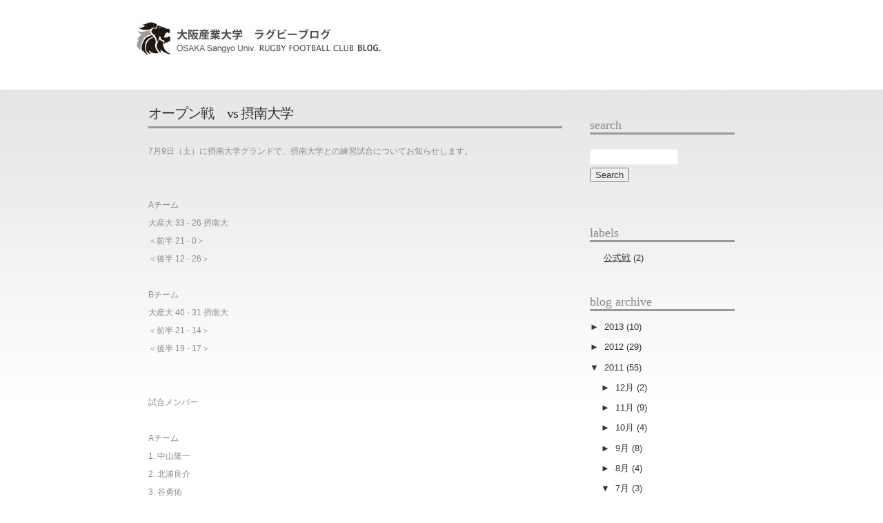

--- FILE ---
content_type: text/html; charset=UTF-8
request_url: https://osu-rugby.blogspot.com/2011/07/
body_size: 12011
content:
<!DOCTYPE html>
<html dir='ltr' xmlns='http://www.w3.org/1999/xhtml' xmlns:b='http://www.google.com/2005/gml/b' xmlns:data='http://www.google.com/2005/gml/data' xmlns:expr='http://www.google.com/2005/gml/expr'>
<head>
<link href='https://www.blogger.com/static/v1/widgets/2944754296-widget_css_bundle.css' rel='stylesheet' type='text/css'/>
<meta content='text/html; charset=UTF-8' http-equiv='Content-Type'/>
<meta content='blogger' name='generator'/>
<link href='https://osu-rugby.blogspot.com/favicon.ico' rel='icon' type='image/x-icon'/>
<link href='http://osu-rugby.blogspot.com/2011/07/' rel='canonical'/>
<link rel="alternate" type="application/atom+xml" title="大阪産業大学ラグビーブログ - Atom" href="https://osu-rugby.blogspot.com/feeds/posts/default" />
<link rel="alternate" type="application/rss+xml" title="大阪産業大学ラグビーブログ - RSS" href="https://osu-rugby.blogspot.com/feeds/posts/default?alt=rss" />
<link rel="service.post" type="application/atom+xml" title="大阪産業大学ラグビーブログ - Atom" href="https://www.blogger.com/feeds/8232199357123678215/posts/default" />
<!--Can't find substitution for tag [blog.ieCssRetrofitLinks]-->
<meta content='http://osu-rugby.blogspot.com/2011/07/' property='og:url'/>
<meta content='大阪産業大学ラグビーブログ' property='og:title'/>
<meta content='' property='og:description'/>
<title>大阪産業大学ラグビーブログ: 7月 2011</title>
<style id='page-skin-1' type='text/css'><!--
/*
-----------------------------------------------
Theme Name: Reference
Theme URI: http://www.freewpthemes.net/preview/reference
Description: Tested on WP2.5
Version: 2.0
Author: Free WordPress Themes
Author URI: http://www.freewpthemes.net/
Tags: dark, fixed width, two columns, widgets
Template Name: Reference
Template URI: http://themecraft.net/2009/10/reference-blogger-template.html
Version: 1.0
Converter: Theme Craft
Converter URI: http://themecraft.net
Reference Blogger Template comes under a Creative Commons Attribution-Noncommercial-Share Alike 2.5 Malaysia License.
This means it is free to use on your blog, and you must keep the footer link intact, also as a respect to the designer and converter.
We sincerely need your respect to continue our free Blogger template production, thank you.
ThemeCraft.net
----------------------------------------------- */
/* Variable definitions
====================
<Variable name="textcolor" description="Text Color"
type="color" default="#8A8A8A">
<Variable name="linkcolor" description="Link Color"
type="color" default="#333333">
<Variable name="hoveredlinkcolor" description="Hovered Link Color"
type="color" default="#333333">
<Variable name="pagetitlecolor" description="Blog Title Color"
type="color" default="#5b5b5b">
<Variable name="pagedescriptioncolor" description="Blog Description Color"
type="color" default="#999999">
<Variable name="menulinkcolor" description="Menu Link Color"
type="color" default="#999999">
<Variable name="hoveredmenulinkcolor" description="Hovered Menu Link Color"
type="color" default="#999999">
<Variable name="titlecolor" description="Post Title Color"
type="color" default="#333333">
<Variable name="postmetacolor" description="Post Meta Color"
type="color" default="#333333">
<Variable name="postmetalinkcolor" description="Post Meta Link Color"
type="color" default="#333333">
<Variable name="posttextcolor" description="Post Text Color"
type="color" default="#8A8A8A">
<Variable name="sidebarcolor" description="Sidebar Title Color"
type="color" default="#8A8A8A">
<Variable name="sidebartextcolor" description="Sidebar Text Color"
type="color" default="#333333">
<Variable name="sidebarlinkcolor" description="Sidebar Link Color"
type="color" default="#333333">
<Variable name="footertextcolor" description="Footer Text Color"
type="color" default="#573F41">
<Variable name="footerlinkcolor" description="Footer Link Color"
type="color" default="#573F41">
<Variable name="commenttitlecolor" description="Comment Title Color"
type="color" default="#8A8A8A">
<Variable name="commenttextcolor" description="Comment Text Color"
type="color" default="#333333">
<Variable name="commentlinkcolor" description="Comment Link Color"
type="color" default="#333333">
<Variable name="bodyfont" description="Text Font"
type="font" default="normal normal 90% Arial, Helvetica, sans-serif">
<Variable name="pagetitlefont" description="Blog Title Font"
type="font"
default="normal normal 290% Georgia, 'Times New Roman', Times, serif">
<Variable name="pagedescriptionfont" description="Blog Description Font"
type="font"
default="normal normal 80% Arial, Helvetica, sans-serif">
<Variable name="menufont" description="Menu Font"
type="font"
default="normal normal 100% Arial, Helvetica, sans-serif">
<Variable name="posttitlefont" description="Post Title Font"
type="font"
default="normal normal 100% Georgia, 'Times New Roman', Times, serif">
<Variable name="postmetafont" description="Post Meta Font"
type="font"
default="normal normal 90% Arial, Helvetica, sans-serif">
<Variable name="headerfont" description="Sidebar Title Font"
type="font"
default="normal normal 140% Georgia, 'Times New Roman', Times, serif">
<Variable name="sidebarfont" description="Sidebar Text Font"
type="font"
default="normal normal 100% Arial, Helvetica, sans-serif">
<Variable name="commentheaderfont" description="Comment Title Font"
type="font"
default="normal normal 100% Arial, Helvetica, sans-serif">
<Variable name="commenttextfont" description="Comment Text Font"
type="font"
default="normal normal 90% Arial, Helvetica, sans-serif">
<Variable name="footerfont" description="Footer Font"
type="font"
default="normal normal 80% Arial, Helvetica, sans-serif">
<Variable name="startSide" description="Side where text starts in blog language"
type="automatic" default="left">
<Variable name="endSide" description="Side where text ends in blog language"
type="automatic" default="right">*/
#navbar-iframe{
height:0px;
visibility:hidden;
display:none;
}
body {
margin: 30px 0 0 0;
padding: 0;
background: #FFFFFF;
font: x-small Arial, Helvetica, sans-serif;
font-size/* */:/**/small;
font-size: /**/small;
color:#666666;
}
h1, h2, h3 {
margin: 0;
font-family: Georgia, "Times New Roman", Times, serif;
text-transform: lowercase;
font-weight: normal;
}
h1 {
letter-spacing: -1px;
font-size: 20px;
}
h2 {
font-size: 15px;
}
p, ul, ol {
margin: 0 0 2em 0;
text-align: justify;
line-height: 26px;
}
a:link {
color:#333333;
}
a:hover, a:active {
text-decoration: none;
color:#333333;
}
a:visited {
color:#333333;
}
img {
max-width: 100%; /* not working in IE6*/
/*height: auto;*/ /* you can enable this.*/
border: none;
}
img.left {
float: left;
margin: 7px 15px 0 0;
}
img.right {
float: right;
margin: 7px 0 0 15px;
}
/* Form */
form {
margin: 0;
padding: 0;
}
fieldset {
margin: 0;
padding: 0;
border: none;
}
legend {
display: none;
}
input, textarea, select {
font-family: "Trebuchet MS", Arial, Helvetica, sans-serif;
font-size: 13px;
color: #333333;
}
/* Header */
#header {
width: 920px;
height: 80px;
margin: 0 auto 20px auto;
}
#logo {
float: left;
height: 80px;
padding: 0 35px;
}
#logo h1 {
font:normal bold 174% Arial, sans-serif;
color:#5b5b5b;
}
#logo h1 sup {
vertical-align: text-top;
font-size: 24px;
}
#logo h1 a {
color:#5b5b5b;
}
#logo h2 {
text-transform: uppercase;
font:normal normal 80% Arial, Helvetica, sans-serif;
color:#999999;
}
#logo a {
text-decoration: none;
}
/* Menu */
#menu {
float: right;
padding-right: 30px;
}
#menu ul {
margin: 0;
padding: 15px 0 0 0;
list-style: none;
}
#menu li {
display: inline;
}
#menu a {
display: block;
float: left;
margin-left: 5px;
padding: 5px 20px;
text-decoration: none;
font:normal normal 100% Arial, Helvetica, sans-serif;
color:#999999;
}
#menu a:hover {
border-bottom: 3px #999999 solid;
text-decoration: none;
color:#999999;
}
#menu .active a {
border-bottom: 3px #999999 solid;
}
#wrapper {
border-top: 1px dotted #CCCCCC;
background: url(https://blogger.googleusercontent.com/img/b/R29vZ2xl/AVvXsEh0x4NIqS1ayeu4ja5EslzhCvzOE4W2-q76pSsE8T79YjJZKoRD-aSUtWtiYyg1fg0hgaz_JtUWX-EtPeDZGjgYjXxKQkQjFRVCxS2WuASnkc1nPVIF9e12Akm5dXlSLgtJS1DJOIOo130/s1600/img01.gif) repeat-x left top;
}
/* Page */
#page {
width: 850px;
margin: 0 auto;
padding-top: 20px;
}
/* Content */
#content {
float: left;
width: 600px;
}
/* Post */
.post {
}
.post .title {
margin-bottom: 20px;
padding-bottom: 5px;
border-bottom: 3px #999999 solid;
}
.post .title a {
text-decoration: none;
color:#333333;
font:normal normal 100% Georgia, 'Times New Roman', Times, serif;
}
.post .entry {
color:#8A8A8A;
font:normal normal 90% Arial, Helvetica, sans-serif;
}
.post .meta {
padding: 15px 0 60px 0;
}
.post .meta p {
margin: 0;
line-height: normal;
color:#333333;
font:normal normal 90% Arial, Helvetica, sans-serif;
}
.post .meta p a {
color:#333333;
}
.post .meta .byline {
float: left;
}
.post .meta .links {
float: right;
}
.post .meta .more {
padding: 0 20px 0 18px;
}
.post .meta .comments {
padding-left: 22px;
}
.post .meta b {
display: none;
}
/* Sidebar */
#sidebar {
float: right;
width: 210px;
color:#333333;
font:normal normal 100% Arial, Helvetica, sans-serif;
}
#sidebar a {
color:#333333;
}
#sidebar ul {
margin: 0;
padding: 0;
list-style: none;
}
#sidebar li {
margin-bottom: 40px;
}
#sidebar li ul {
}
#sidebar ul ul li {
margin: 0;
padding-left: 20px;
}
#sidebar h2 {
padding-top: 20px;
margin-bottom: 10px;
border-bottom: 3px #999999 solid;
font:normal normal 140% Georgia, 'Times New Roman', Times, serif;
color:#8A8A8A;
}
/* Search */
#search {
}
#search h2 {
margin-bottom: 20px;
}
#s {
width: 120px;
margin-right: 5px;
padding: 3px;
border: 1px solid #F0F0F0;
}
#x {
padding: 3px;
border: none;
text-transform: lowercase;
font-size: 11px;
color: #4F4F4F;
}
/* Boxes */
.box1 {
padding: 20px;
}
.box2 {
color: #BABABA;
}
.box2 h2 {
margin-bottom: 15px;
font-size: 16px;
color: #FFFFFF;
}
.box2 ul {
margin: 0;
padding: 0;
list-style: none;
}
.box2 a:link, .box2 a:hover, .box2 a:active, .box2 a:visited  {
color: #EDEDED;
}
/* Footer */
#footer {
width: 920px;
height: 400px;
margin: 0 auto;
min-height: 74px;
padding: 10px 0 0 0;
border-top: 3px #999999 solid;
text-transform: uppercase;
font:normal normal 80% Arial, Helvetica, sans-serif;
}
html>body #footer {
height: auto;
}
#legal {
clear: both;
padding-top: 20px;
text-align: center;
color:#573F41;
}
#legal a {
border-bottom: 1px dotted #573033;
text-decoration: none;
color:#573F41;
}
#comment {
width: 590px;
height: 100px;
}
.post-footer{
margin: 20px 0 5px 0;
}
#sidebar .widget-content{
margin-bottom: 20px;
list-style: none;
}
#comments-block{
margin: 10px 0px 0 0;
}
.comment-form{
margin:25px 0px 0px 0px;
max-width:620px !important;
width:620px !important;
}
h4#comments{
margin:0 0 0 0px;
color:#8A8A8A;
font:normal normal 100% Arial, Helvetica, sans-serif;
}
#comment-content {
margin:0 0px 20px 0;
}
#comment-content p {
margin:0 0px 10px 0;
color:#333333;
font:normal normal 90% Arial, Helvetica, sans-serif;
}
#comment-content a{
color:#333333;
font:normal normal 90% Arial, Helvetica, sans-serif;
}
h4.backlinks{
font:normal normal 100% Arial, Helvetica, sans-serif;
color:#8A8A8A;
padding:0 0 20px 0px;
margin:0 0 10px 0px;
}
a.blog-pager-newer-link{
float: left;
padding: 0px 0 15px 25px;
margin: 4px;
color:#333333;
}
a.blog-pager-older-link{
float: right;
padding: 0px 15px 15px 0px;
margin: 4px;
color:#333333;
}
a.home-link{
position:absolute;
padding: 2px 2px 15px 2px;
margin: 2px;
color:#333333;
}
#blog-pager{
text-align:center;
color:#333333;
}
.feed-links{
margin: 0 0 0 0px;
font:normal normal 90% Arial, Helvetica, sans-serif;
color:#333333;
}
.feed-links a:hover{
font:normal normal 90% Arial, Helvetica, sans-serif;
color:#333333;
}
.feed-link{
color:#333333;
}
.feed-link a:hover{
color:#333333;
}
#backlinks-container{
margin: 0 0 0px 0px;
padding: 0 0 10px 0;
}

--></style>
<link href='https://www.blogger.com/dyn-css/authorization.css?targetBlogID=8232199357123678215&amp;zx=258018fd-4583-4262-a99e-387eba04ebd3' media='none' onload='if(media!=&#39;all&#39;)media=&#39;all&#39;' rel='stylesheet'/><noscript><link href='https://www.blogger.com/dyn-css/authorization.css?targetBlogID=8232199357123678215&amp;zx=258018fd-4583-4262-a99e-387eba04ebd3' rel='stylesheet'/></noscript>
<meta name='google-adsense-platform-account' content='ca-host-pub-1556223355139109'/>
<meta name='google-adsense-platform-domain' content='blogspot.com'/>

</head>
<body>
<div class='navbar section' id='navbar'><div class='widget Navbar' data-version='1' id='Navbar1'><script type="text/javascript">
    function setAttributeOnload(object, attribute, val) {
      if(window.addEventListener) {
        window.addEventListener('load',
          function(){ object[attribute] = val; }, false);
      } else {
        window.attachEvent('onload', function(){ object[attribute] = val; });
      }
    }
  </script>
<div id="navbar-iframe-container"></div>
<script type="text/javascript" src="https://apis.google.com/js/platform.js"></script>
<script type="text/javascript">
      gapi.load("gapi.iframes:gapi.iframes.style.bubble", function() {
        if (gapi.iframes && gapi.iframes.getContext) {
          gapi.iframes.getContext().openChild({
              url: 'https://www.blogger.com/navbar/8232199357123678215?origin\x3dhttps://osu-rugby.blogspot.com',
              where: document.getElementById("navbar-iframe-container"),
              id: "navbar-iframe"
          });
        }
      });
    </script><script type="text/javascript">
(function() {
var script = document.createElement('script');
script.type = 'text/javascript';
script.src = '//pagead2.googlesyndication.com/pagead/js/google_top_exp.js';
var head = document.getElementsByTagName('head')[0];
if (head) {
head.appendChild(script);
}})();
</script>
</div></div>
<!-- Header -->
<div id='header'>
<div class='header1 section' id='header1'><div class='widget Header' data-version='1' id='Header1'>
<div id='header-inner'>
<a href='https://osu-rugby.blogspot.com/' style='display: block'>
<img alt='大阪産業大学ラグビーブログ' height='51px; ' id='Header1_headerimg' src='https://blogger.googleusercontent.com/img/b/R29vZ2xl/AVvXsEgKm6tkJDq5D561-i5RKVIedmI09g52Eces3qOH3FfhtQfZpT6B4Cm6736dRyPVFduaSG1V9lz1bttOvEcYjJXVtHKEF0f54W7G6OL3JSqGK-Jj4mExWEJIawxkZzqNbJyafSHeU-b7JQQ/s1600-r/logo_blog2.jpg' style='display: block' width='500px; '/>
</a>
</div>
</div></div>
<!-- Menu -->
<div id='menu'>
<div class='menu1 no-items section' id='menu1'>
</div>
</div>
<!-- /Menu -->
</div>
<!-- Header -->
<!-- Wrapper -->
<div id='wrapper'>
<!-- Page -->
<div id='page'>
<div id='bg'>
<!-- skip links for text browsers -->
<span id='skiplinks' style='display:none;'>
<a href='#main'>skip to main </a> |
      <a href='#sidebar'>skip to sidebar</a>
</span>
<!-- Content -->
<div id='content'>
<div id='crosscol-wrapper' style='text-align:center'>
<div class='crosscol no-items section' id='crosscol'></div>
</div>
<div id='main-wrapper'>
<div class='main section' id='main'><div class='widget Blog' data-version='1' id='Blog1'>
<div class='blog-posts hfeed'>
<!--Can't find substitution for tag [defaultAdStart]-->
<div class='post' id='post'>
<a name='8563238341072757012'></a>
<h1 class='title'>
<a href='https://osu-rugby.blogspot.com/2011/07/vs.html'>オープン戦&#12288;VS 摂南大学</a>
</h1>
<div class='post-header-line-1'></div>
<div class='entry'>
<p>
7月9日&#65288;土&#65289;に摂南大学グランドで&#12289;摂南大学との練習試合についてお知らせします&#12290;<br /><br /><br />Aチーム<br />大産大 33 - 26 摂南大<br />&#65308;前半 21 - 0&#65310;<br />&#65308;後半 12 - 26&#65310;<br /><br />Bチーム<br />大産大 40 - 31 摂南大<br />&#65308;前半 21 - 14&#65310;<br />&#65308;後半 19 - 17&#65310;<br /><br /><br />試合メンバー<br /><br />Aチーム<br />1. 中山隆一<br />2. 北浦良介<br />3. 谷勇佑<br />4. 平山友章<br />5. レバ<br />6. 渡邉順也<br />7. 中山大輔<br />8. 長恒有哉/末永祐己<br />9. 嶺井琢磨/浦川元気<br />10. 嶌田圭吾<br />11. 森俊彦/石田健気&#65288;20&#65289;<br />12. 面佑樹/藤田侑也<br />13. 岡本光平<br />14. 上川晟二<br />15. 松圭亮/森俊彦(20)<br /><br />Bチーム<br />1. 森末恭多/二上領斗<br />2. 北村尚也/西村伊織<br />3. 平川智也/森下翔太/新井将平<br />4. 渡邉雄太/岡誉幸<br />5. 荒谷一真/伊藤明<br />6. 松本奎哉/三ツ山直希<br />7. 稲川貴大/篠崎祐太郎<br />8. 竹内勇人/水谷凌<br />9. 大津卓真/葛城裕也<br />10. 大村祐喜/高岸大輔/安部航<br />11. 石川泰斗/小畑公一郎<br />12. 三木和典/吉田憲治/江藤貫<br />13. 藤崎一央/三木和典<br />14. 石田健気/岩本諭<br />15. 高岸大輔/安部航/関智之<br /><br />でした&#12290;<br /><br /><br /><img alt="" border="0" id="BLOGGER_PHOTO_ID_5628661912301225538" src="https://blogger.googleusercontent.com/img/b/R29vZ2xl/AVvXsEiOnix6m5IPMDJOWfjTLWNFJFZg3ytbUIoQ9nL223DY7Dc0lOqfZOZvzLOiauDijOtdf9xMyeSYoswtLDKKdhms_VnjV9hk7c9OPjcnmwePXJ9RlaIjjJKpb7O4uVz8Anl4HDXMVVs3Vpo/s320/DSCF3920.JPG" style="FLOAT: left; MARGIN: 0px 10px 10px 0px; WIDTH: 320px; CURSOR: hand; HEIGHT: 240px" /><br />4月から始まったオープン戦も&#12289;この摂南大学戦で全試合終了となりました&#12290;<br />昨年度と比べると決して良いとは言えないチーム状況の中&#12289;最終戦をこのような結果で迎えられ&#12289;マネージャーの私としても安心と嬉しさでいっぱいです&#12290;<br />8月には菅平合宿&#12289;そして9月からはリーグ戦が始まります&#12290;<br />ま<a href="https://blogger.googleusercontent.com/img/b/R29vZ2xl/AVvXsEgPxlgGoG2mnaQewBostwPIy37WjYCf6-Tg3HtS-lHTCsoO_hIDqSZYClT09gmIh8JLYCWsnjw2NipIqzQiRXEdAQva1OYp5DIOXCRSZfqeaj4Et3tKgmg2gurKZAdXrAKCBKdcEiK5XC8/s1600/DSCF3962.JPG"><img alt="" border="0" id="BLOGGER_PHOTO_ID_5628661901880450786" src="https://blogger.googleusercontent.com/img/b/R29vZ2xl/AVvXsEgPxlgGoG2mnaQewBostwPIy37WjYCf6-Tg3HtS-lHTCsoO_hIDqSZYClT09gmIh8JLYCWsnjw2NipIqzQiRXEdAQva1OYp5DIOXCRSZfqeaj4Et3tKgmg2gurKZAdXrAKCBKdcEiK5XC8/s320/DSCF3962.JPG" style="FLOAT: left; MARGIN: 0px 10px 10px 0px; WIDTH: 320px; CURSOR: hand; HEIGHT: 240px" /></a>た新たな気持ちで挑み&#12289;頑張っていきますので&#12289;皆様応援のほどよろしくお願いします&#12290;<br /><br /><div align="right"><a href="https://blogger.googleusercontent.com/img/b/R29vZ2xl/AVvXsEjIpNZ8P2J-kCLKdTn7JATKexjT0nDIgUH2FcEfYk6phUZFbwsoQws4DSYjHzBXCOorvAXeueluaIx7FhVHqsOgu85Blcre9kERahs4huwiChXtmICvdLwlRV3ZcHSWetxBVA6YFYzfeHs/s1600/DSCF3918.JPG"><img alt="" border="0" id="BLOGGER_PHOTO_ID_5628661897025048450" src="https://blogger.googleusercontent.com/img/b/R29vZ2xl/AVvXsEjIpNZ8P2J-kCLKdTn7JATKexjT0nDIgUH2FcEfYk6phUZFbwsoQws4DSYjHzBXCOorvAXeueluaIx7FhVHqsOgu85Blcre9kERahs4huwiChXtmICvdLwlRV3ZcHSWetxBVA6YFYzfeHs/s320/DSCF3918.JPG" style="FLOAT: left; MARGIN: 0px 10px 10px 0px; WIDTH: 320px; CURSOR: hand; HEIGHT: 240px" /></a>マネージャー&#65306; 東&#12288;宏美</div><br /><br /><div align="right"></div>
<div style='clear: both;'></div>
</p>
</div>
<div class='meta'>
<p class='byline'>
<span class='post-timestamp'>

          Posted on
        
10:38
</span>
<span class='post-author vcard'>

		    by
          <span class='fn'>osurugby</span>
</span>
</p>
<p class='links'>
<span class='post-comment-link'>
</span>
</p>
</div>
<div class='post-footer'>
<div class='post-footer-line post-footer-line-1'>
<span class='reaction-buttons'>
</span>
<span class='star-ratings'>
</span>
</div>
<div class='post-footer-line post-footer-line-2'>
</div>
<div class='post-footer-line post-footer-line-3'>
<span class='post-location'>
</span>
</div>
</div>
</div>
<div class='post' id='post'>
<a name='4369278271165803710'></a>
<h1 class='title'>
<a href='https://osu-rugby.blogspot.com/2011/07/blog-post_11.html'>オープン戦&#12288;VS 近畿大学</a>
</h1>
<div class='post-header-line-1'></div>
<div class='entry'>
<p>
更新が大変遅くなってすみません&#12290;<br /><br />7月2日(土)に近畿大学グランドで行われた&#12289;近畿大学との練習試合をお知らせします&#12290;<br /><br /><br />Aチーム<br />大産大 ７ - 21 近畿大<br />&#65308;前半 ７ - 21&#65310;<br />&#65308;後半 ０ - ０&#65310;<br /><br />Bチーム<br />大産大 ７ - 38 近畿大<br />&#65308;前半 ７ - 17&#65310;<br />&#65308;後半 ０ - 38&#65310;<br /><br />Cチーム<br />大産大 14 - 47 近畿大<br />&#65308;前半 ７ - 35&#65310;<br />&#65308;後半 ７ - 12&#65310;<br /><br /><br />試合メンバー<br /><br />Aチーム<br />1&#65294; 中山隆一<br />2&#65294; 北浦良介<br />3&#65294; 谷勇佑<br />4&#65294; 平山友章<br />5&#65294; レバ<br />6&#65294; 渡邉順也<br />7&#65294; 長恒有哉<br />8&#65294; 中山大輔<br />9&#65294; 嶺井琢磨/大津卓真<br />10&#65294; 嶌田圭吾<br />11&#65294; 森俊彦/岩本諭/森俊彦<br />12&#65294; 面佑樹<br />13&#65294; 城英二/藤崎一央<br />14&#65294; 上川晟二/岩本諭<br />15&#65294; 松圭亮<br /><br />Bチーム<br />1&#65294; 森末恭多/森下翔太<br />2&#65294; 北村尚也/西村伊織<br />3&#65294; 平川智也<br />4&#65294; 渡邉雄太/荒谷一真<br />5&#65294; 水谷凌<br />6&#65294; 松本奎哉/稲川貴大<br />7&#65294; 末永祐己/篠崎祐太郎<br />8&#65294; 竹内勇人/渡邉雄太<br />9&#65294; 浦川元気/葛城裕也<br />10&#65294; 藤田侑也/大村祐喜<br />11&#65294; 石田健気<br />12&#65294; 藤崎一央/三木和典<br />13&#65294; 岡本光平<br />14&#65294; 石川泰斗<br />15&#65294; 高岸大輔<br /><br />Cチーム<br />1&#65294; 二上領斗/武田新士<br />2&#65294; 尹淳樹/河原健志/土田陽一<br />3&#65294; 新井将平<br />4&#65294; 岡誉幸<br />5&#65294; 寺村優佑/大野浩之/小西裕信<br />6&#65294; 三ツ山直希/谷拓弥<br />7&#65294; 松本将己/熊本稔希<br />8&#65294; 岡部剛志/白瑛貴<br />9&#65294; 光井大介/岡田柊<br />10&#65294; 大村祐喜/潮田顕頌<br />11&#65294; 吉田憲治<br />12&#65294; 朽見貴明/井口稜大<br />13&#65294; 江藤貫<br />14&#65294; 小畑公一郎/梶原拓哉<br />15&#65294; 川原舜裕/関智之<br /><br />でした&#12290;<br /><br /><br /><a href="https://blogger.googleusercontent.com/img/b/R29vZ2xl/AVvXsEjPYQyMtHjklrMtBH8oHKxzFzTj6beNaVRrBsUj99812_jbbA_jxE76MYSAyR7iK0xm55yT2S0AR2hHR0QFLWiOlZVKoo6i5_-d0hx5_-HwvABNFqtu8gYjbo2q4e-yPpP-fW50W3SeHok/s1600/IMGP4225.JPG"><img alt="" border="0" id="BLOGGER_PHOTO_ID_5628109520419739570" src="https://blogger.googleusercontent.com/img/b/R29vZ2xl/AVvXsEjPYQyMtHjklrMtBH8oHKxzFzTj6beNaVRrBsUj99812_jbbA_jxE76MYSAyR7iK0xm55yT2S0AR2hHR0QFLWiOlZVKoo6i5_-d0hx5_-HwvABNFqtu8gYjbo2q4e-yPpP-fW50W3SeHok/s320/IMGP4225.JPG" style="FLOAT: left; MARGIN: 0px 10px 10px 0px; WIDTH: 320px; CURSOR: hand; HEIGHT: 240px" /></a><br />更新が遅れてしまい大変申し訳ありませんでした&#12290;<br />7月9(土)に行われた摂南大学との練習試合については&#12289;また後日お知らせします&#12290;<br /><br /><br /><br /><div align="right">マネージャー&#65306; 東&#12288;宏美</div><br /><br /><div align="right"><br /></div><a href="https://blogger.googleusercontent.com/img/b/R29vZ2xl/AVvXsEgOH8E6XL3NvDpbEXSX2ONm-k3qPqTbNRw5S1AdgDEFp0A-aENu-2gSTjCxerh_rqNNakd5FoiZq7eRM6CTXACbLl9c4PZGOE_E_OlFEQ63UTj5WD_MfK9jCTH813I5U43JpqTFoAGUWi0/s1600/IMGP4126.JPG"><img alt="" border="0" id="BLOGGER_PHOTO_ID_5628109512393146962" src="https://blogger.googleusercontent.com/img/b/R29vZ2xl/AVvXsEgOH8E6XL3NvDpbEXSX2ONm-k3qPqTbNRw5S1AdgDEFp0A-aENu-2gSTjCxerh_rqNNakd5FoiZq7eRM6CTXACbLl9c4PZGOE_E_OlFEQ63UTj5WD_MfK9jCTH813I5U43JpqTFoAGUWi0/s320/IMGP4126.JPG" style="FLOAT: left; MARGIN: 0px 10px 10px 0px; WIDTH: 320px; CURSOR: hand; HEIGHT: 240px" /></a><br /><br /><br /><br /><a href="https://blogger.googleusercontent.com/img/b/R29vZ2xl/AVvXsEiTTVMmvYF-nZoqbxqE4PZ9dgTbUJwdbLEQ9CZ2oDF5FvisW3xoIBCrj6XXh1cimLcYDbdqiArZJzv5vHhJpHlMb_QaOYyhqM-sjSj3IwrvqpfeCMvku5Gm46VB6lTXPciuJG8tRW6ICTY/s1600/DSCF3855.JPG"><img alt="" border="0" id="BLOGGER_PHOTO_ID_5628109508730756642" src="https://blogger.googleusercontent.com/img/b/R29vZ2xl/AVvXsEiTTVMmvYF-nZoqbxqE4PZ9dgTbUJwdbLEQ9CZ2oDF5FvisW3xoIBCrj6XXh1cimLcYDbdqiArZJzv5vHhJpHlMb_QaOYyhqM-sjSj3IwrvqpfeCMvku5Gm46VB6lTXPciuJG8tRW6ICTY/s320/DSCF3855.JPG" style="FLOAT: left; MARGIN: 0px 10px 10px 0px; WIDTH: 320px; CURSOR: hand; HEIGHT: 240px" /></a><br /><br /><br /><br /><br /><br /><br /><div></div>
<div style='clear: both;'></div>
</p>
</div>
<div class='meta'>
<p class='byline'>
<span class='post-timestamp'>

          Posted on
        
23:37
</span>
<span class='post-author vcard'>

		    by
          <span class='fn'>osurugby</span>
</span>
</p>
<p class='links'>
<span class='post-comment-link'>
</span>
</p>
</div>
<div class='post-footer'>
<div class='post-footer-line post-footer-line-1'>
<span class='reaction-buttons'>
</span>
<span class='star-ratings'>
</span>
</div>
<div class='post-footer-line post-footer-line-2'>
</div>
<div class='post-footer-line post-footer-line-3'>
<span class='post-location'>
</span>
</div>
</div>
</div>
<div class='post' id='post'>
<a name='1477108507270134016'></a>
<h1 class='title'>
<a href='https://osu-rugby.blogspot.com/2011/07/blog-post.html'>オープン戦&#12288;VS 大阪学院大学</a>
</h1>
<div class='post-header-line-1'></div>
<div class='entry'>
<p>
<div><br /><br /><div>更新が遅くなりすみません&#12290;<br /><br />6月25日に大阪学院大学グランドで行われた&#12289;大阪学院大学との練習試合についてお知らせします&#12290;<br /><br /><br />試合結果<br /><br />Cチーム<br />大産大 45 - 34 学院<br />&#65308;前半 26 - 10&#65310;<br />&#65308;後半 19 - 24&#65310;<br /><br />Dチーム<br />大産大 60 - 5 学院<br />&#65308;前半 31 - 5&#65310;<br />&#65308;後半 29 - 0&#65310;<br /><br /><br />試合メンバー<br /><br />Cチーム<br />1. 二上領斗<br />2. 河原健志/森田優介<br />3. 新井将平<br />4. 岡誉幸<br />5. 荒谷一真<br />6. 谷拓弥/熊本稔希<br />7. 三ツ山直希<br />8. 岡部剛志/水谷凌<br />9. 光井大介/葛城裕也<br />10. 潮田顕頌<br />11. 梶原拓哉<br />12. 岡本光平<br />13. 江藤貫<br />14. 小畑公一郎/吉田憲治<br />15. 安部航<br /><br />Dチーム<br />1. 浅野保臣<br />2. 角野亘/土田陽一<br />3. 武田新士<br />4. 大野浩之<br />5. 小西裕信<br />6. 稲川貴大/松本将己<br />7. 橋本太志<br />8. 白瑛貴/篠崎祐太郎<br />9. 溝根裕和/岡田柊/日隈貴大<br />10. 大村祐喜<br />11. 篠原直人/石田健気<br />12. 朽見貴明<br />13. 井口稜大<br />14. 吉田憲治/松下晃也/清水敬博<br />15. 川原舜裕/井口智也<br /><br />でした&#12290;<br /></div><br /><div><br /><a href="https://blogger.googleusercontent.com/img/b/R29vZ2xl/AVvXsEgcNtbGsnJBsWzKetSTeBoo630hti2My2GxXLvDokMc-5iokKnHMimBy8HnONxJSBwGQ0NFKCHF46faKeB-QuXc59g1wGm8mhuzpOibkW_qH_ahq4ckNAO8hYiT-13YKvptLnVSkUCjEQ0/s1600/DSCF3691.JPG"><img alt="" border="0" id="BLOGGER_PHOTO_ID_5624262730773911314" src="https://blogger.googleusercontent.com/img/b/R29vZ2xl/AVvXsEgcNtbGsnJBsWzKetSTeBoo630hti2My2GxXLvDokMc-5iokKnHMimBy8HnONxJSBwGQ0NFKCHF46faKeB-QuXc59g1wGm8mhuzpOibkW_qH_ahq4ckNAO8hYiT-13YKvptLnVSkUCjEQ0/s320/DSCF3691.JPG" style="FLOAT: left; MARGIN: 0px 10px 10px 0px; WIDTH: 320px; CURSOR: hand; HEIGHT: 240px" /></a></div><br /><div></div><br /><div>7月2日&#65288;土&#65289;には&#12289;近畿大学グランドで近畿大学と練習試合があります&#12290;<br />あと残り２試合のオープン戦&#12289;いい結果で終われるように頑張ります&#12290;<br />皆様&#12289;応援のほどよろしくお願いします&#12290;<br /></div><br /><div align="right">マネージャー&#65306; 東&#12288;宏美</div><br /><div><br /><img alt="" border="0" id="BLOGGER_PHOTO_ID_5624234123453805762" src="https://blogger.googleusercontent.com/img/b/R29vZ2xl/AVvXsEhL5-vYmF9R65J25YM8FnavwfD7mfV-echL8KHXTQMKUEu1BuJbMCvJ9MKajyAjV5GEMGjwOQGBWF1JgqkYCOgjs0y0HDS-90nK9lbXt31sjXoFrPmd9p5w6A6Kpb6vPo4SZeL3nkjyzoE/s320/DSCF3778.JPG" style="FLOAT: left; MARGIN: 0px 10px 10px 0px; WIDTH: 320px; CURSOR: hand; HEIGHT: 240px" /><br /><br /></div><br /><div align="right"></div><br /><div><br /><br /><a href="https://blogger.googleusercontent.com/img/b/R29vZ2xl/AVvXsEh3b7Ldk4Bv8YgWgcv-8U1mBpAyv_YtneD24KC5jkHyCcp1vaccvEARlGo4jIoAH-56433S-uYc18MTNhgdXDubOkcXfUlI0K-KxUlOkv4-Jp5vMtdmhACzdVsT3XET3MOWRAW3d4GyvyE/s1600/DSCF3792.JPG"><img alt="" border="0" id="BLOGGER_PHOTO_ID_5624263106431616194" src="https://blogger.googleusercontent.com/img/b/R29vZ2xl/AVvXsEh3b7Ldk4Bv8YgWgcv-8U1mBpAyv_YtneD24KC5jkHyCcp1vaccvEARlGo4jIoAH-56433S-uYc18MTNhgdXDubOkcXfUlI0K-KxUlOkv4-Jp5vMtdmhACzdVsT3XET3MOWRAW3d4GyvyE/s320/DSCF3792.JPG" style="FLOAT: left; MARGIN: 0px 10px 10px 0px; WIDTH: 320px; CURSOR: hand; HEIGHT: 240px" /></a><br /><br /><br /><br /><br /><br /><br /></div><br /><p></p></div>
<div style='clear: both;'></div>
</p>
</div>
<div class='meta'>
<p class='byline'>
<span class='post-timestamp'>

          Posted on
        
12:48
</span>
<span class='post-author vcard'>

		    by
          <span class='fn'>osurugby</span>
</span>
</p>
<p class='links'>
<span class='post-comment-link'>
</span>
</p>
</div>
<div class='post-footer'>
<div class='post-footer-line post-footer-line-1'>
<span class='reaction-buttons'>
</span>
<span class='star-ratings'>
</span>
</div>
<div class='post-footer-line post-footer-line-2'>
</div>
<div class='post-footer-line post-footer-line-3'>
<span class='post-location'>
</span>
</div>
</div>
</div>
<!--Can't find substitution for tag [adEnd]-->
</div>
<div class='blog-pager' id='blog-pager'>
<span id='blog-pager-newer-link'>
<a class='blog-pager-newer-link' href='https://osu-rugby.blogspot.com/search?updated-max=2011-09-12T17:51:00%2B09:00&amp;max-results=7&amp;reverse-paginate=true' id='Blog1_blog-pager-newer-link' title='新しい投稿'>新しい投稿</a>
</span>
<span id='blog-pager-older-link'>
<a class='blog-pager-older-link' href='https://osu-rugby.blogspot.com/search?updated-max=2011-07-01T12:48:00%2B09:00&amp;max-results=7' id='Blog1_blog-pager-older-link' title='前の投稿'>前の投稿</a>
</span>
<a class='home-link' href='https://osu-rugby.blogspot.com/'>ホーム</a>
</div>
<div class='clear'></div>
<div class='blog-feeds'>
<div class='feed-links'>
登録:
<a class='feed-link' href='https://osu-rugby.blogspot.com/feeds/posts/default' target='_blank' type='application/atom+xml'>コメント (Atom)</a>
</div>
</div>
</div></div>
</div>
</div>
<!-- /Content -->
<!-- Sidebar -->
<div id='sidebar'>
<ul>
<li class='widget widget_search' id='search'>
<h2>Search</h2>
<form action='' id='searchform' method='get'>
<div>
<input id='s' name='s' size='15' type='text' value=''/><br/>
<input type='submit' value='Search'/>
</div>
</form>
</li>
<div class='sidebar1 section' id='sidebar1'><div class='widget Label' data-version='1' id='Label1'>
<h2>Labels</h2>
<div class='widget-content list-label-widget-content'>
<ul>
<li>
<a dir='ltr' href='https://osu-rugby.blogspot.com/search/label/%E5%85%AC%E5%BC%8F%E6%88%A6'>公式戦</a>
<span dir='ltr'>(2)</span>
</li>
</ul>
<div class='clear'></div>
</div>
</div><div class='widget BlogArchive' data-version='1' id='BlogArchive1'>
<h2>Blog Archive</h2>
<div class='widget-content'>
<div id='ArchiveList'>
<div id='BlogArchive1_ArchiveList'>
<ul class='hierarchy'>
<li class='archivedate collapsed'>
<a class='toggle' href='javascript:void(0)'>
<span class='zippy'>

        &#9658;&#160;
      
</span>
</a>
<a class='post-count-link' href='https://osu-rugby.blogspot.com/2013/'>
2013
</a>
<span class='post-count' dir='ltr'>(10)</span>
<ul class='hierarchy'>
<li class='archivedate collapsed'>
<a class='toggle' href='javascript:void(0)'>
<span class='zippy'>

        &#9658;&#160;
      
</span>
</a>
<a class='post-count-link' href='https://osu-rugby.blogspot.com/2013/08/'>
8月
</a>
<span class='post-count' dir='ltr'>(3)</span>
</li>
</ul>
<ul class='hierarchy'>
<li class='archivedate collapsed'>
<a class='toggle' href='javascript:void(0)'>
<span class='zippy'>

        &#9658;&#160;
      
</span>
</a>
<a class='post-count-link' href='https://osu-rugby.blogspot.com/2013/06/'>
6月
</a>
<span class='post-count' dir='ltr'>(1)</span>
</li>
</ul>
<ul class='hierarchy'>
<li class='archivedate collapsed'>
<a class='toggle' href='javascript:void(0)'>
<span class='zippy'>

        &#9658;&#160;
      
</span>
</a>
<a class='post-count-link' href='https://osu-rugby.blogspot.com/2013/04/'>
4月
</a>
<span class='post-count' dir='ltr'>(6)</span>
</li>
</ul>
</li>
</ul>
<ul class='hierarchy'>
<li class='archivedate collapsed'>
<a class='toggle' href='javascript:void(0)'>
<span class='zippy'>

        &#9658;&#160;
      
</span>
</a>
<a class='post-count-link' href='https://osu-rugby.blogspot.com/2012/'>
2012
</a>
<span class='post-count' dir='ltr'>(29)</span>
<ul class='hierarchy'>
<li class='archivedate collapsed'>
<a class='toggle' href='javascript:void(0)'>
<span class='zippy'>

        &#9658;&#160;
      
</span>
</a>
<a class='post-count-link' href='https://osu-rugby.blogspot.com/2012/10/'>
10月
</a>
<span class='post-count' dir='ltr'>(5)</span>
</li>
</ul>
<ul class='hierarchy'>
<li class='archivedate collapsed'>
<a class='toggle' href='javascript:void(0)'>
<span class='zippy'>

        &#9658;&#160;
      
</span>
</a>
<a class='post-count-link' href='https://osu-rugby.blogspot.com/2012/08/'>
8月
</a>
<span class='post-count' dir='ltr'>(8)</span>
</li>
</ul>
<ul class='hierarchy'>
<li class='archivedate collapsed'>
<a class='toggle' href='javascript:void(0)'>
<span class='zippy'>

        &#9658;&#160;
      
</span>
</a>
<a class='post-count-link' href='https://osu-rugby.blogspot.com/2012/07/'>
7月
</a>
<span class='post-count' dir='ltr'>(2)</span>
</li>
</ul>
<ul class='hierarchy'>
<li class='archivedate collapsed'>
<a class='toggle' href='javascript:void(0)'>
<span class='zippy'>

        &#9658;&#160;
      
</span>
</a>
<a class='post-count-link' href='https://osu-rugby.blogspot.com/2012/06/'>
6月
</a>
<span class='post-count' dir='ltr'>(5)</span>
</li>
</ul>
<ul class='hierarchy'>
<li class='archivedate collapsed'>
<a class='toggle' href='javascript:void(0)'>
<span class='zippy'>

        &#9658;&#160;
      
</span>
</a>
<a class='post-count-link' href='https://osu-rugby.blogspot.com/2012/05/'>
5月
</a>
<span class='post-count' dir='ltr'>(7)</span>
</li>
</ul>
<ul class='hierarchy'>
<li class='archivedate collapsed'>
<a class='toggle' href='javascript:void(0)'>
<span class='zippy'>

        &#9658;&#160;
      
</span>
</a>
<a class='post-count-link' href='https://osu-rugby.blogspot.com/2012/04/'>
4月
</a>
<span class='post-count' dir='ltr'>(1)</span>
</li>
</ul>
<ul class='hierarchy'>
<li class='archivedate collapsed'>
<a class='toggle' href='javascript:void(0)'>
<span class='zippy'>

        &#9658;&#160;
      
</span>
</a>
<a class='post-count-link' href='https://osu-rugby.blogspot.com/2012/02/'>
2月
</a>
<span class='post-count' dir='ltr'>(1)</span>
</li>
</ul>
</li>
</ul>
<ul class='hierarchy'>
<li class='archivedate expanded'>
<a class='toggle' href='javascript:void(0)'>
<span class='zippy toggle-open'>

        &#9660;&#160;
      
</span>
</a>
<a class='post-count-link' href='https://osu-rugby.blogspot.com/2011/'>
2011
</a>
<span class='post-count' dir='ltr'>(55)</span>
<ul class='hierarchy'>
<li class='archivedate collapsed'>
<a class='toggle' href='javascript:void(0)'>
<span class='zippy'>

        &#9658;&#160;
      
</span>
</a>
<a class='post-count-link' href='https://osu-rugby.blogspot.com/2011/12/'>
12月
</a>
<span class='post-count' dir='ltr'>(2)</span>
</li>
</ul>
<ul class='hierarchy'>
<li class='archivedate collapsed'>
<a class='toggle' href='javascript:void(0)'>
<span class='zippy'>

        &#9658;&#160;
      
</span>
</a>
<a class='post-count-link' href='https://osu-rugby.blogspot.com/2011/11/'>
11月
</a>
<span class='post-count' dir='ltr'>(9)</span>
</li>
</ul>
<ul class='hierarchy'>
<li class='archivedate collapsed'>
<a class='toggle' href='javascript:void(0)'>
<span class='zippy'>

        &#9658;&#160;
      
</span>
</a>
<a class='post-count-link' href='https://osu-rugby.blogspot.com/2011/10/'>
10月
</a>
<span class='post-count' dir='ltr'>(4)</span>
</li>
</ul>
<ul class='hierarchy'>
<li class='archivedate collapsed'>
<a class='toggle' href='javascript:void(0)'>
<span class='zippy'>

        &#9658;&#160;
      
</span>
</a>
<a class='post-count-link' href='https://osu-rugby.blogspot.com/2011/09/'>
9月
</a>
<span class='post-count' dir='ltr'>(8)</span>
</li>
</ul>
<ul class='hierarchy'>
<li class='archivedate collapsed'>
<a class='toggle' href='javascript:void(0)'>
<span class='zippy'>

        &#9658;&#160;
      
</span>
</a>
<a class='post-count-link' href='https://osu-rugby.blogspot.com/2011/08/'>
8月
</a>
<span class='post-count' dir='ltr'>(4)</span>
</li>
</ul>
<ul class='hierarchy'>
<li class='archivedate expanded'>
<a class='toggle' href='javascript:void(0)'>
<span class='zippy toggle-open'>

        &#9660;&#160;
      
</span>
</a>
<a class='post-count-link' href='https://osu-rugby.blogspot.com/2011/07/'>
7月
</a>
<span class='post-count' dir='ltr'>(3)</span>
<ul class='posts'>
<li><a href='https://osu-rugby.blogspot.com/2011/07/vs.html'>オープン戦&#12288;VS 摂南大学</a></li>
<li><a href='https://osu-rugby.blogspot.com/2011/07/blog-post_11.html'>オープン戦&#12288;VS 近畿大学</a></li>
<li><a href='https://osu-rugby.blogspot.com/2011/07/blog-post.html'>オープン戦&#12288;VS 大阪学院大学</a></li>
</ul>
</li>
</ul>
<ul class='hierarchy'>
<li class='archivedate collapsed'>
<a class='toggle' href='javascript:void(0)'>
<span class='zippy'>

        &#9658;&#160;
      
</span>
</a>
<a class='post-count-link' href='https://osu-rugby.blogspot.com/2011/06/'>
6月
</a>
<span class='post-count' dir='ltr'>(2)</span>
</li>
</ul>
<ul class='hierarchy'>
<li class='archivedate collapsed'>
<a class='toggle' href='javascript:void(0)'>
<span class='zippy'>

        &#9658;&#160;
      
</span>
</a>
<a class='post-count-link' href='https://osu-rugby.blogspot.com/2011/05/'>
5月
</a>
<span class='post-count' dir='ltr'>(6)</span>
</li>
</ul>
<ul class='hierarchy'>
<li class='archivedate collapsed'>
<a class='toggle' href='javascript:void(0)'>
<span class='zippy'>

        &#9658;&#160;
      
</span>
</a>
<a class='post-count-link' href='https://osu-rugby.blogspot.com/2011/04/'>
4月
</a>
<span class='post-count' dir='ltr'>(3)</span>
</li>
</ul>
<ul class='hierarchy'>
<li class='archivedate collapsed'>
<a class='toggle' href='javascript:void(0)'>
<span class='zippy'>

        &#9658;&#160;
      
</span>
</a>
<a class='post-count-link' href='https://osu-rugby.blogspot.com/2011/03/'>
3月
</a>
<span class='post-count' dir='ltr'>(9)</span>
</li>
</ul>
<ul class='hierarchy'>
<li class='archivedate collapsed'>
<a class='toggle' href='javascript:void(0)'>
<span class='zippy'>

        &#9658;&#160;
      
</span>
</a>
<a class='post-count-link' href='https://osu-rugby.blogspot.com/2011/02/'>
2月
</a>
<span class='post-count' dir='ltr'>(5)</span>
</li>
</ul>
</li>
</ul>
<ul class='hierarchy'>
<li class='archivedate collapsed'>
<a class='toggle' href='javascript:void(0)'>
<span class='zippy'>

        &#9658;&#160;
      
</span>
</a>
<a class='post-count-link' href='https://osu-rugby.blogspot.com/2010/'>
2010
</a>
<span class='post-count' dir='ltr'>(40)</span>
<ul class='hierarchy'>
<li class='archivedate collapsed'>
<a class='toggle' href='javascript:void(0)'>
<span class='zippy'>

        &#9658;&#160;
      
</span>
</a>
<a class='post-count-link' href='https://osu-rugby.blogspot.com/2010/12/'>
12月
</a>
<span class='post-count' dir='ltr'>(3)</span>
</li>
</ul>
<ul class='hierarchy'>
<li class='archivedate collapsed'>
<a class='toggle' href='javascript:void(0)'>
<span class='zippy'>

        &#9658;&#160;
      
</span>
</a>
<a class='post-count-link' href='https://osu-rugby.blogspot.com/2010/11/'>
11月
</a>
<span class='post-count' dir='ltr'>(6)</span>
</li>
</ul>
<ul class='hierarchy'>
<li class='archivedate collapsed'>
<a class='toggle' href='javascript:void(0)'>
<span class='zippy'>

        &#9658;&#160;
      
</span>
</a>
<a class='post-count-link' href='https://osu-rugby.blogspot.com/2010/10/'>
10月
</a>
<span class='post-count' dir='ltr'>(6)</span>
</li>
</ul>
<ul class='hierarchy'>
<li class='archivedate collapsed'>
<a class='toggle' href='javascript:void(0)'>
<span class='zippy'>

        &#9658;&#160;
      
</span>
</a>
<a class='post-count-link' href='https://osu-rugby.blogspot.com/2010/09/'>
9月
</a>
<span class='post-count' dir='ltr'>(2)</span>
</li>
</ul>
<ul class='hierarchy'>
<li class='archivedate collapsed'>
<a class='toggle' href='javascript:void(0)'>
<span class='zippy'>

        &#9658;&#160;
      
</span>
</a>
<a class='post-count-link' href='https://osu-rugby.blogspot.com/2010/07/'>
7月
</a>
<span class='post-count' dir='ltr'>(3)</span>
</li>
</ul>
<ul class='hierarchy'>
<li class='archivedate collapsed'>
<a class='toggle' href='javascript:void(0)'>
<span class='zippy'>

        &#9658;&#160;
      
</span>
</a>
<a class='post-count-link' href='https://osu-rugby.blogspot.com/2010/06/'>
6月
</a>
<span class='post-count' dir='ltr'>(5)</span>
</li>
</ul>
<ul class='hierarchy'>
<li class='archivedate collapsed'>
<a class='toggle' href='javascript:void(0)'>
<span class='zippy'>

        &#9658;&#160;
      
</span>
</a>
<a class='post-count-link' href='https://osu-rugby.blogspot.com/2010/05/'>
5月
</a>
<span class='post-count' dir='ltr'>(8)</span>
</li>
</ul>
<ul class='hierarchy'>
<li class='archivedate collapsed'>
<a class='toggle' href='javascript:void(0)'>
<span class='zippy'>

        &#9658;&#160;
      
</span>
</a>
<a class='post-count-link' href='https://osu-rugby.blogspot.com/2010/04/'>
4月
</a>
<span class='post-count' dir='ltr'>(3)</span>
</li>
</ul>
<ul class='hierarchy'>
<li class='archivedate collapsed'>
<a class='toggle' href='javascript:void(0)'>
<span class='zippy'>

        &#9658;&#160;
      
</span>
</a>
<a class='post-count-link' href='https://osu-rugby.blogspot.com/2010/03/'>
3月
</a>
<span class='post-count' dir='ltr'>(2)</span>
</li>
</ul>
<ul class='hierarchy'>
<li class='archivedate collapsed'>
<a class='toggle' href='javascript:void(0)'>
<span class='zippy'>

        &#9658;&#160;
      
</span>
</a>
<a class='post-count-link' href='https://osu-rugby.blogspot.com/2010/02/'>
2月
</a>
<span class='post-count' dir='ltr'>(2)</span>
</li>
</ul>
</li>
</ul>
<ul class='hierarchy'>
<li class='archivedate collapsed'>
<a class='toggle' href='javascript:void(0)'>
<span class='zippy'>

        &#9658;&#160;
      
</span>
</a>
<a class='post-count-link' href='https://osu-rugby.blogspot.com/2009/'>
2009
</a>
<span class='post-count' dir='ltr'>(2)</span>
<ul class='hierarchy'>
<li class='archivedate collapsed'>
<a class='toggle' href='javascript:void(0)'>
<span class='zippy'>

        &#9658;&#160;
      
</span>
</a>
<a class='post-count-link' href='https://osu-rugby.blogspot.com/2009/12/'>
12月
</a>
<span class='post-count' dir='ltr'>(1)</span>
</li>
</ul>
<ul class='hierarchy'>
<li class='archivedate collapsed'>
<a class='toggle' href='javascript:void(0)'>
<span class='zippy'>

        &#9658;&#160;
      
</span>
</a>
<a class='post-count-link' href='https://osu-rugby.blogspot.com/2009/11/'>
11月
</a>
<span class='post-count' dir='ltr'>(1)</span>
</li>
</ul>
</li>
</ul>
</div>
</div>
<div class='clear'></div>
</div>
</div></div>
</ul>
</div>
<!-- /Sidebar -->
<div style='clear: both;'>
</div>
</div>
</div>
<!-- /Page -->
</div>
<!-- /Wrapper -->
<div id='footer'>
<div class='wrap'>
<p id='legal'>Designed by <a href='http://www.nodethirtythree.com/'>Node Thirty Three</a> | Converted into <a href='http://themecraft.net'>Blogger Templates</a> by <a href='http://themecraft.net'>Theme Craft</a> | <a href='http://www.falconhive.com'>Falcon Hive</a><br/></p>
</div>
</div>
<!--google 解析コード始まり&#65281;-->
<script type='text/javascript'>
var gaJsHost = (("https:" == document.location.protocol) ? "https://ssl." : "http://www.");
document.write(unescape("%3Cscript src='" + gaJsHost + "google-analytics.com/ga.js' type='text/javascript'%3E%3C/script%3E"));
</script>
<script type='text/javascript'>
try {
var pageTracker = _gat._getTracker("UA-3729902-3");
pageTracker._trackPageview();
} catch(err) {}</script>
<!--google 解析コード終わり&#65281;-->

<script type="text/javascript" src="https://www.blogger.com/static/v1/widgets/2028843038-widgets.js"></script>
<script type='text/javascript'>
window['__wavt'] = 'AOuZoY6N-aU3AWrSMOrF4F2-uGuQjeaZmw:1768883526167';_WidgetManager._Init('//www.blogger.com/rearrange?blogID\x3d8232199357123678215','//osu-rugby.blogspot.com/2011/07/','8232199357123678215');
_WidgetManager._SetDataContext([{'name': 'blog', 'data': {'blogId': '8232199357123678215', 'title': '\u5927\u962a\u7523\u696d\u5927\u5b66\u30e9\u30b0\u30d3\u30fc\u30d6\u30ed\u30b0', 'url': 'https://osu-rugby.blogspot.com/2011/07/', 'canonicalUrl': 'http://osu-rugby.blogspot.com/2011/07/', 'homepageUrl': 'https://osu-rugby.blogspot.com/', 'searchUrl': 'https://osu-rugby.blogspot.com/search', 'canonicalHomepageUrl': 'http://osu-rugby.blogspot.com/', 'blogspotFaviconUrl': 'https://osu-rugby.blogspot.com/favicon.ico', 'bloggerUrl': 'https://www.blogger.com', 'hasCustomDomain': false, 'httpsEnabled': true, 'enabledCommentProfileImages': true, 'gPlusViewType': 'FILTERED_POSTMOD', 'adultContent': false, 'analyticsAccountNumber': '', 'encoding': 'UTF-8', 'locale': 'ja', 'localeUnderscoreDelimited': 'ja', 'languageDirection': 'ltr', 'isPrivate': false, 'isMobile': false, 'isMobileRequest': false, 'mobileClass': '', 'isPrivateBlog': false, 'isDynamicViewsAvailable': true, 'feedLinks': '\x3clink rel\x3d\x22alternate\x22 type\x3d\x22application/atom+xml\x22 title\x3d\x22\u5927\u962a\u7523\u696d\u5927\u5b66\u30e9\u30b0\u30d3\u30fc\u30d6\u30ed\u30b0 - Atom\x22 href\x3d\x22https://osu-rugby.blogspot.com/feeds/posts/default\x22 /\x3e\n\x3clink rel\x3d\x22alternate\x22 type\x3d\x22application/rss+xml\x22 title\x3d\x22\u5927\u962a\u7523\u696d\u5927\u5b66\u30e9\u30b0\u30d3\u30fc\u30d6\u30ed\u30b0 - RSS\x22 href\x3d\x22https://osu-rugby.blogspot.com/feeds/posts/default?alt\x3drss\x22 /\x3e\n\x3clink rel\x3d\x22service.post\x22 type\x3d\x22application/atom+xml\x22 title\x3d\x22\u5927\u962a\u7523\u696d\u5927\u5b66\u30e9\u30b0\u30d3\u30fc\u30d6\u30ed\u30b0 - Atom\x22 href\x3d\x22https://www.blogger.com/feeds/8232199357123678215/posts/default\x22 /\x3e\n', 'meTag': '', 'adsenseHostId': 'ca-host-pub-1556223355139109', 'adsenseHasAds': false, 'adsenseAutoAds': false, 'boqCommentIframeForm': true, 'loginRedirectParam': '', 'view': '', 'dynamicViewsCommentsSrc': '//www.blogblog.com/dynamicviews/4224c15c4e7c9321/js/comments.js', 'dynamicViewsScriptSrc': '//www.blogblog.com/dynamicviews/6e0d22adcfa5abea', 'plusOneApiSrc': 'https://apis.google.com/js/platform.js', 'disableGComments': true, 'interstitialAccepted': false, 'sharing': {'platforms': [{'name': '\u30ea\u30f3\u30af\u3092\u53d6\u5f97', 'key': 'link', 'shareMessage': '\u30ea\u30f3\u30af\u3092\u53d6\u5f97', 'target': ''}, {'name': 'Facebook', 'key': 'facebook', 'shareMessage': 'Facebook \u3067\u5171\u6709', 'target': 'facebook'}, {'name': 'BlogThis!', 'key': 'blogThis', 'shareMessage': 'BlogThis!', 'target': 'blog'}, {'name': '\xd7', 'key': 'twitter', 'shareMessage': '\xd7 \u3067\u5171\u6709', 'target': 'twitter'}, {'name': 'Pinterest', 'key': 'pinterest', 'shareMessage': 'Pinterest \u3067\u5171\u6709', 'target': 'pinterest'}, {'name': '\u30e1\u30fc\u30eb', 'key': 'email', 'shareMessage': '\u30e1\u30fc\u30eb', 'target': 'email'}], 'disableGooglePlus': true, 'googlePlusShareButtonWidth': 0, 'googlePlusBootstrap': '\x3cscript type\x3d\x22text/javascript\x22\x3ewindow.___gcfg \x3d {\x27lang\x27: \x27ja\x27};\x3c/script\x3e'}, 'hasCustomJumpLinkMessage': false, 'jumpLinkMessage': '\u7d9a\u304d\u3092\u8aad\u3080', 'pageType': 'archive', 'pageName': '7\u6708 2011', 'pageTitle': '\u5927\u962a\u7523\u696d\u5927\u5b66\u30e9\u30b0\u30d3\u30fc\u30d6\u30ed\u30b0: 7\u6708 2011'}}, {'name': 'features', 'data': {}}, {'name': 'messages', 'data': {'edit': '\u7de8\u96c6', 'linkCopiedToClipboard': '\u30ea\u30f3\u30af\u3092\u30af\u30ea\u30c3\u30d7\u30dc\u30fc\u30c9\u306b\u30b3\u30d4\u30fc\u3057\u307e\u3057\u305f\u3002', 'ok': 'OK', 'postLink': '\u6295\u7a3f\u306e\u30ea\u30f3\u30af'}}, {'name': 'template', 'data': {'name': 'custom', 'localizedName': '\u30ab\u30b9\u30bf\u30e0', 'isResponsive': false, 'isAlternateRendering': false, 'isCustom': true}}, {'name': 'view', 'data': {'classic': {'name': 'classic', 'url': '?view\x3dclassic'}, 'flipcard': {'name': 'flipcard', 'url': '?view\x3dflipcard'}, 'magazine': {'name': 'magazine', 'url': '?view\x3dmagazine'}, 'mosaic': {'name': 'mosaic', 'url': '?view\x3dmosaic'}, 'sidebar': {'name': 'sidebar', 'url': '?view\x3dsidebar'}, 'snapshot': {'name': 'snapshot', 'url': '?view\x3dsnapshot'}, 'timeslide': {'name': 'timeslide', 'url': '?view\x3dtimeslide'}, 'isMobile': false, 'title': '\u5927\u962a\u7523\u696d\u5927\u5b66\u30e9\u30b0\u30d3\u30fc\u30d6\u30ed\u30b0', 'description': '', 'url': 'https://osu-rugby.blogspot.com/2011/07/', 'type': 'feed', 'isSingleItem': false, 'isMultipleItems': true, 'isError': false, 'isPage': false, 'isPost': false, 'isHomepage': false, 'isArchive': true, 'isLabelSearch': false, 'archive': {'year': 2011, 'month': 7, 'rangeMessage': '7\u6708, 2011\u306e\u6295\u7a3f\u3092\u8868\u793a\u3057\u3066\u3044\u307e\u3059'}}}]);
_WidgetManager._RegisterWidget('_NavbarView', new _WidgetInfo('Navbar1', 'navbar', document.getElementById('Navbar1'), {}, 'displayModeFull'));
_WidgetManager._RegisterWidget('_HeaderView', new _WidgetInfo('Header1', 'header1', document.getElementById('Header1'), {}, 'displayModeFull'));
_WidgetManager._RegisterWidget('_BlogView', new _WidgetInfo('Blog1', 'main', document.getElementById('Blog1'), {'cmtInteractionsEnabled': false, 'lightboxEnabled': true, 'lightboxModuleUrl': 'https://www.blogger.com/static/v1/jsbin/4268964403-lbx__ja.js', 'lightboxCssUrl': 'https://www.blogger.com/static/v1/v-css/828616780-lightbox_bundle.css'}, 'displayModeFull'));
_WidgetManager._RegisterWidget('_LabelView', new _WidgetInfo('Label1', 'sidebar1', document.getElementById('Label1'), {}, 'displayModeFull'));
_WidgetManager._RegisterWidget('_BlogArchiveView', new _WidgetInfo('BlogArchive1', 'sidebar1', document.getElementById('BlogArchive1'), {'languageDirection': 'ltr', 'loadingMessage': '\u8aad\u307f\u8fbc\u307f\u4e2d\x26hellip;'}, 'displayModeFull'));
</script>
</body>
</html>